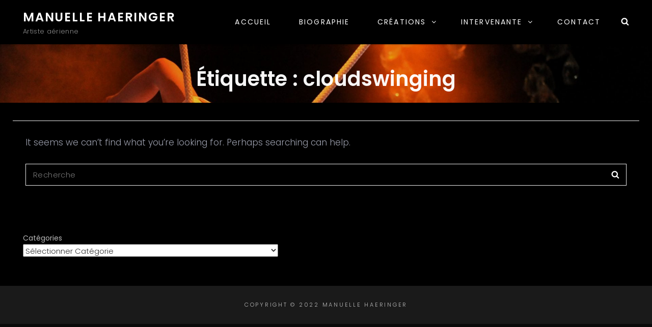

--- FILE ---
content_type: text/css;charset=UTF-8
request_url: https://www.manuelle-haeringer.com/?custom-css=c82d1f63e5
body_size: 4657
content:
.singular-content-wrap .attachment-post-thumbnail, .breadcrumb-current .archive-text, .category .entry-header h1 :not(span){
	display:none;
}
strong {
	  color: #aeaeae;
}
.singular-content-wrap a {
	    color: #ffca27 !important;
}
#menu-home .sub-menu li a {
min-width: 320px;
}
.site-content {
    background: black;
    color: #9c9fad;
}
.site-content h1{
	color: #9c9fad;
}

.site-content h2 a{
	 text-decoration: none;
}

footer .cat-label{
	display:none;
}
a, .singular-content-wrap .entry-footer .cat-links a, .singular-content-wrap .entry-footer .tags-links a, .post-navigation .nav-title, .search-submit, .author-name a, .comment-reply-link, .comment-reply-title small a, .entry-title a, .widget-title a, .site-header + .breadcrumb-area .entry-breadcrumbs, .woocommerce .site-header + .breadcrumb-area .woocommerce-breadcrumb, .site-header + .breadcrumb-area .entry-breadcrumbs a, .woocommerce .site-header + .breadcrumb-area .woocommerce-breadcrumb a {
    color: white;
}

.entry-breadcrumbs{
	display:none;
}
.home.page .site-content{
	background: black !important;
  color: white;
}
.home .entry-content, .home .wp-block-media-text .wp-block-media-text__content {
    color: #9c9fad; 
}

.home .entry-content a, .home .wp-block-media-text .wp-block-media-text__content a {
     color: #c3c6d8;
    text-decoration: none;
}
.fluid-layout #header-content, .boxed-layout #header-content .wrapper, .site-primary-menu.toggled-on, #tertiary, #footer-menu-wrapper, .site-footer {
    background-color: #000000 !important;
}

.has-white-color a strong, .has-white-color strong a{
	color: white;
	text-decoration:none;
}

.has-white-color strong a:hover{
	color: #ffca27;
}
.update-plugins, #adminmenu .awaiting-mod, #adminmenu .update-plugins{
	display:none !important;
}

.page-id-2365 #content, .page-id-2341 #content, .page-id-2348 #content, .page-id-3127 #content {
background:black
}

.baniere-creation-cie {
    width: 22%;
    max-width: 100%;
    height: auto;
    float: left;
    margin: 1%;
	  max-height: 424px;
}

.baniere-creation-cie a {
color: white;
    font-variant-caps: all-small-caps;
    font-size: 20px;
    position: relative;
    text-decoration: none;
    font-weight: bold;
    background: #000306d6;
    opacity: 0.8;
    letter-spacing: 0px;
    top: 179px;
    text-align: center;
    display: block;
}

body:not(.home) .custom-header-content {
    padding: 22px !important;
}

body:not(.home) .site-content, body:not(.home) #footer-instagram {
    padding: 35px 0 !important;
}

.home .entry-container .manu-home-title{
	font-size: 30px;
	color: red;
}


.manuslide1{
	font-size: 25px;
}
.font-slide-petite{
	font-size: 20px;
}

.font-slide-notext{
	display:none;
	pointer-events: none;
  cursor: pointer;
}

h1, h2, h3, h4, h5, h6, .page-links > .page-links-title, .author-name, .woocommerce div.product p.price, .woocommerce ul.products li.product .price, input[type="date"]:focus, input[type="time"]:focus, input[type="datetime-local"]:focus, input[type="week"]:focus, input[type="month"]:focus, input[type="text"]:focus, input[type="email"]:focus, input[type="url"]:focus, input[type="password"]:focus, input[type="search"]:focus, input[type="tel"]:focus, input[type="number"]:focus, textarea:focus {
    color: white;
}

#fullpage .content-background .entry-container{
	background:transparent !important;
}

.section .entry-content-wrapper .entry-header {
    max-width: 100% !important;
}

.slider-content-wrapper .entry-title a{
 	pointer-events: none;	
}

@media only screen and (max-width: 880px) {
	.baniere-creation-cie{
		 width: 45%;
	}
}

@media only screen and (max-width: 600px) {
 #fullpage .entry-content-wrapper {
    margin: auto;
}
	#fullpage .custom-header{
		    background-position-x: -283px;
    background-position-y: 132px;
	}
	.baniere-creation-cie{
		float: none ;
    margin: auto;
		width: 100%;
		margin-bottom: 22px;
	}
}

.page-id-2365 #content .wrapper .content-area, .page-id-2341 #content .wrapper .content-area,  .page-id-2348 #content .wrapper .content-area, .page-id-3127 #content .wrapper .content-area {
    width: 100%;
	max-width: 100%;
}

.page-id-2341 #content .wrapper .content-area {
    max-width: 100%;
	max-width: 100%;
}

@media only screen and (max-width: 376px) {
	.site-title{
		font-size: 18px;	
	}
	.site-description{
		font-size: 12px;	
	}
	
	#feature-slider-section article.post-89{
		background-position: -136px 61px !important;
	}
	
	#feature-slider-section article.post-2317{
			background-position-x: -327px !important;
	}
	
		#feature-slider-section article.post-2383{
			background-position-x: -220px !important;
	}
	
		#feature-slider-section article.post-2390{
			background-position-x: -584px !important;
	}
	
}


--- FILE ---
content_type: application/x-javascript
request_url: https://www.manuelle-haeringer.com/wp-content/themes/catch-fullscreen/assets/js/functions.min.js?ver=2.3.2
body_size: 1890
content:
!function(a){function e(e){var t=a("<button />",{class:"dropdown-toggle","aria-expanded":!1}).append(screenReaderText.icon).append(a("<span />",{class:"screen-reader-text",text:screenReaderText.expand}));e.find(".menu-item-has-children > a, .page_item_has_children > a").after(t),e.find(".current-menu-ancestor > button").addClass("toggled-on").attr("aria-expanded","true").find(".screen-reader-text").text(screenReaderText.collapse),e.find(".current-menu-ancestor > .sub-menu").addClass("toggled-on"),e.find(".menu-item-has-children").attr("aria-haspopup","true"),e.find(".dropdown-toggle").on("click",function(e){var t=a(this),n=t.find(".screen-reader-text");e.preventDefault(),t.toggleClass("toggled-on"),t.next(".children, .sub-menu").toggleClass("toggled-on"),t.attr("aria-expanded","false"===t.attr("aria-expanded")?"true":"false"),n.text(n.text()===screenReaderText.expand?screenReaderText.collapse:screenReaderText.expand)})}function t(){1024<=window.innerWidth?(a(document.body).on("touchstart",function(e){a(e.target).closest(".main-navigation li").length||a(".main-navigation li").removeClass("focus")}),siteNavigationSecondary.find(".menu-item-has-children > a").on("touchstart",function(e){var t=a(this).parent("li");t.hasClass("focus")||(e.preventDefault(),t.toggleClass("focus"),t.siblings(".focus").removeClass("focus"))})):siteNavigationSecondary.find(".menu-item-has-children > a").unbind("touchstart")}"function"==typeof jQuery.fn.fitVids&&jQuery(".hentry, .widget").fitVids(),a(document).on("wp-custom-header-video-loaded",function(){a("body").addClass("has-header-video"),a(document).ready(function(){let e=document.querySelector("video");e.setAttribute("data-keepplaying","")})}),a(function(){a(document).ready(function(){a(".featured-content-wrapper .entry-container, .team-content-wrapper .hentry-inner").matchHeight()})}),a(function(){a(document).ready(function(){var e;!0==((e=document.createElement("div")).innerHTML="<svg/>","http://www.w3.org/2000/svg"===("undefined"!=typeof SVGRect&&e.firstChild&&e.firstChild.namespaceURI))&&(document.documentElement.className=document.documentElement.className.replace(/(\s*)no-svg(\s*)/,"$1svg$2"))})}),menuToggleSecondary=a("#menu-toggle-primary"),siteSecondaryMenu=a("#site-primary-menu"),e(siteNavigationSecondary=a("#site-primary-navigation")),menuToggleSecondary.length&&(menuToggleSecondary.add(siteNavigationSecondary).attr("aria-expanded","false"),menuToggleSecondary.on("click",function(){a(this).add(siteSecondaryMenu).toggleClass("toggled-on"),a("body").toggleClass("menu-is-open"),a(this).add(siteNavigationSecondary).attr("aria-expanded","false"===a(this).add(siteNavigationSecondary).attr("aria-expanded")?"true":"false")})),siteNavigationSecondary.length&&siteNavigationSecondary.children().length&&("ontouchstart"in window&&(a(window).on("resize",t),t()),siteNavigationSecondary.find("a").on("focus blur",function(){a(this).parents(".menu-item").toggleClass("focus")})),a(document).on("click",function(){a("body").removeClass("menu-is-open"),a(".menu-toggle, .menu-search-toggle").removeClass("toggled-on"),a(".site-primary-menu").removeClass("toggled-on"),a(".search-social-container").removeClass("displayblock"),a(".search-social-container").addClass("displaynone")}),a(".primary-menu a").on("click",function(){a("body").removeClass("menu-is-open"),a(".menu-toggle, .menu-search-toggle").removeClass("toggled-on"),a(".site-primary-menu").removeClass("toggled-on"),o()}),a(".menu-toggle, .dropdown-toggle, .search-social-container, .site-primary-menu").on("click",function(e){e.stopPropagation()}),menuToggleFooter=a("#menu-toggle-footer"),siteFooterMenu=a("#footer-menu-wrapper"),e(siteNavigationFooter=a("#site-footer-navigation")),menuToggleFooter.length&&(menuToggleFooter.add(siteNavigationFooter).attr("aria-expanded","false"),menuToggleFooter.on("click",function(){a(this).add(siteFooterMenu).toggleClass("toggled-on"),a(this).add(siteNavigationFooter).attr("aria-expanded","false"===a(this).add(siteNavigationFooter).attr("aria-expanded")?"true":"false")})),a(".search-toggle").on("click",function(){a(this).toggleClass("toggled-on"),a("body").toggleClass("menu-is-open");var e=a(this).siblings(".search-social-container");e.hasClass("displaynone")?e.removeClass("displaynone").addClass("displayblock"):e.removeClass("displayblock").addClass("displaynone")}),a(".header-media").length||a("#feature-slider-section").length||a("body").addClass("header-top-disabled"),a(".header-media").length||a("body").addClass("header-media-disabled");var n=a("#header-content"),o=(scrolledNav="main-nav-scrolled",setTimeout(function(){a("#fullpage .section").each(function(e,t){a(this).height(a(window).height()),a(this).children("div.fp-tableCell").height(a(window).height())})},200),navOffset=a("#header-content").offset().top,navHeight=a("#header-content").height(),navOffsetHeight=navOffset+navHeight,function(){a(this).scrollTop()>=navOffsetHeight-100?(n.addClass(scrolledNav),a("body:not(.header-media-disabled).header-top-disabled #header-content.main-nav-scrolled").parents("#masthead").next().css("margin-top",navHeight),a("body").not(".home").find("#masthead").next().css("margin-top",navHeight),a(".remove-sticky-menu.header-top-disabled #header-content.main-nav-scrolled").parents("#masthead").next().css("margin-top",0),a("body.remove-sticky-menu").not(".home").find("#masthead").next().css("margin-top",0),a("body.home.page.remove-sticky-menu").find("#masthead").next().css("margin-top",0)):a(this).scrollTop()<=navOffset&&(n.removeClass(scrolledNav),a("body:not(.header-media-disabled).header-top-disabled #header-content").parent().next().removeAttr("style"),a("body").not(".home").find("#masthead").next().removeAttr("style"))}),i=(o(),a(window).on("scroll resize",function(){o()}),a(".section").each(function(){-1!=(a(this).attr("id")+":"+a(this).css("background-image")).indexOf("url")&&a(this).addClass("has-section-background-image")}),a(window).on("load resize",function(){var e,t=32;a(window).width()<783&&(t=46),1024<=a(window).width()?a(".site-primary-menu").css("height","unset"):(e=a("#header-content").outerHeight(),e=parseInt(e+t),a(".site-primary-menu").css("height","calc(100vh - "+e+"px)"))}),a(window).height());a("#feature-slider-section .wrapper, #feature-slider-section .hentry").css("height",i),a(window).on("load resize",function(){var e=a(window).height();a("#feature-slider-section .wrapper, #feature-slider-section .hentry").css("height",e)})}(jQuery);